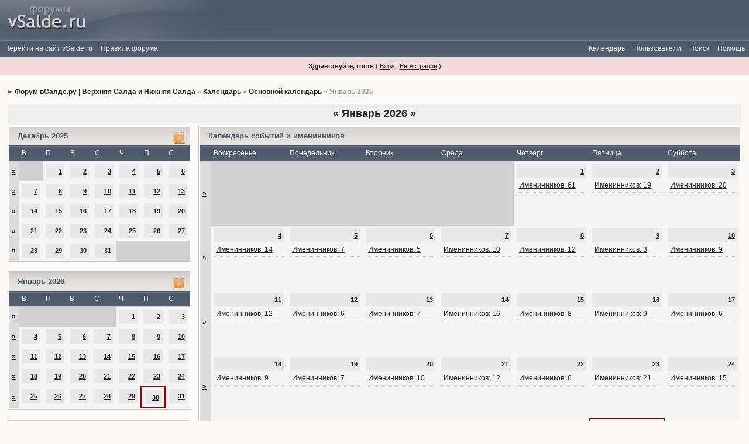

--- FILE ---
content_type: text/html
request_url: http://forum.vsalde.ru/index.php?s=6b1d679899141a69fd7fbceb3024459d&act=calendar
body_size: 6319
content:
<!DOCTYPE html PUBLIC "-//W3C//DTD XHTML 1.0 Transitional//EN" "http://www.w3.org/TR/xhtml1/DTD/xhtml1-transitional.dtd"> 
<html xml:lang="en" lang="en" xmlns="http://www.w3.org/1999/xhtml">
<head>
<meta http-equiv="content-type" content="text/html; charset=windows-1251" />
<link rel="shortcut icon" href="favicon.ico" />
<title>Форум вСалде.ру | Верхняя Салда и Нижняя Салда Календарь</title>
<link rel="alternate" type="application/rss+xml" title="Доска объявлений" href="http://forum.vsalde.ru/index.php?act=rssout&amp;id=1" />
<link rel="alternate" type="application/rss+xml" title="Новые сообщения на форуме" href="http://forum.vsalde.ru/index.php?act=rssout&amp;id=2" />
<link rel="alternate" type="application/rss+xml" title="Вакансии" href="http://forum.vsalde.ru/index.php?act=rssout&amp;id=4" />
 
<style type="text/css" media="all">

@import url(http://forum.vsalde.ru/style_images/css_7.css);

</style>
 
</head> 
<body>
<!-- Yandex.Metrika counter -->
<script type="text/javascript">
(function (d, w, c) {
    (w[c] = w[c] || []).push(function() {
        try {
            w.yaCounter691563 = new Ya.Metrika({id:691563,
                    trackLinks:true});
        } catch(e) { }
    });

    var n = d.getElementsByTagName("script")[0],
        s = d.createElement("script"),
        f = function () { n.parentNode.insertBefore(s, n); };
    s.type = "text/javascript";
    s.async = true;
    s.src = (d.location.protocol == "https:" ? "https:" : "http:") + "//mc.yandex.ru/metrika/watch.js";

    if (w.opera == "[object Opera]") {
        d.addEventListener("DOMContentLoaded", f, false);
    } else { f(); }
})(document, window, "yandex_metrika_callbacks");
</script>
<noscript><div><img src="//mc.yandex.ru/watch/691563" style="position:absolute; left:-9999px;" alt="" /></div></noscript>
<!-- /Yandex.Metrika counter -->
<!--LiveInternet counter--><script type="text/javascript"><!--
new Image().src = "http://counter.yadro.ru/hit?r"+
escape(document.referrer)+((typeof(screen)=="undefined")?"":
";s"+screen.width+"*"+screen.height+"*"+(screen.colorDepth?
screen.colorDepth:screen.pixelDepth))+";u"+escape(document.URL)+
";"+Math.random();//--></script><!--/LiveInternet-->
<!--ipb.javascript.start-->
<script type="text/javascript">
 //<![CDATA[
 var ipb_var_st            = "0";
 var ipb_lang_tpl_q1       = "Введите номер страницы, на которую хотите перейти.";
 var ipb_var_s             = "c5d279173d38a2416afdeb2720f83ba4";
 var ipb_var_phpext        = "php";
 var ipb_var_base_url      = "http://forum.vsalde.ru/index.php?s=c5d279173d38a2416afdeb2720f83ba4&";
 var ipb_var_image_url     = "style_images/elegance";
 var ipb_input_f           = "0";
 var ipb_input_t           = "0";
 var ipb_input_p           = "0";
 var ipb_var_cookieid      = "";
 var ipb_var_cookie_domain = ".forum.vsalde.ru";
 var ipb_var_cookie_path   = "/";
 var ipb_md5_check         = "880ea6a14ea49e853634fbdc5015a024";
 var ipb_new_msgs          = 0;
 var use_enhanced_js       = 1;
 var use_charset           = "windows-1251";
 var ipb_myass_chars_lang  = "Вы ввели слишком мало символов для поиска";
 var ajax_load_msg		   = "Загрузка...";
 //]]>
</script>
<script type="text/javascript" src='jscripts/ips_ipsclass.js'></script>
<script type="text/javascript" src='jscripts/ipb_global.js'></script>
<script type="text/javascript" src='jscripts/ips_menu.js'></script>
<script type="text/javascript" src='style_images/elegance/folder_js_skin/ips_menu_html.js'></script>
<script type="text/javascript" src='cache/lang_cache/ru/lang_javascript.js'></script>
<script type="text/javascript">
//<![CDATA[
var ipsclass = new ipsclass();
ipsclass.init();
ipsclass.settings['do_linked_resize'] = parseInt( "1" );
ipsclass.settings['resize_percent']   = parseInt( "50" );
//]]>
</script>
<!--ipb.javascript.end-->
	<div id="logostrip"><a href='http://forum.vsalde.ru/index.php?s=c5d279173d38a2416afdeb2720f83ba4&amp;'><!--ipb.logo.start--><img src='style_images/7_logo_vsalde.gif' alt='IPB' style='vertical-align:top' border='0' /><!--ipb.logo.end--></a></div>
	<div id="submenu">
		<!--ipb.leftlinks.start-->
		<div id='submenu_left'>
		
			<a href="https://vSalde.ru/">Перейти на сайт vSalde.ru</a>
		
			
		
	<div class='ipb-top-left-link'><a href="http://forum.vsalde.ru/index.php?s=c5d279173d38a2416afdeb2720f83ba4&amp;act=boardrules">Правила форума</a></div>

		</div>
		<!--ipb.leftlinks.end-->
		<!--ipb.rightlinks.start-->
		<div id='submenu_right'>
			<a href="http://forum.vsalde.ru/index.php?s=c5d279173d38a2416afdeb2720f83ba4&amp;act=Help">Помощь</a>
			<a href="http://forum.vsalde.ru/index.php?s=c5d279173d38a2416afdeb2720f83ba4&amp;act=Search&amp;f=0" id="ipb-tl-search">Поиск</a>
			<a href="http://forum.vsalde.ru/index.php?s=c5d279173d38a2416afdeb2720f83ba4&amp;act=Members">Пользователи</a>
			<a href="http://forum.vsalde.ru/index.php?s=c5d279173d38a2416afdeb2720f83ba4&amp;act=calendar">Календарь</a>
			
		<!--ipb.rightlinks.end-->
	</div>
		</div>
			<div class='popupmenu-new' id='ipb-tl-search_menu' style='display:none;width:210px'>
				<div class='popupmenu-item'>
				<form action="http://forum.vsalde.ru/index.php?s=c5d279173d38a2416afdeb2720f83ba4&amp;act=Search&amp;CODE=01" method="post">
					<input type='hidden' name='forums' id='gbl-search-forums' value='all' /> 
					<input type="text" size="20" name="keywords" id='ipb-tl-search-box' />
					<input class="button" type="image" style='border:0px' src="style_images/elegance/login-button.gif" />
					
				</form>
				</div>
				<div class='popupmenu-item-last'>
					<a href='http://forum.vsalde.ru/index.php?s=c5d279173d38a2416afdeb2720f83ba4&amp;act=Search'>Дополнительные параметры</a>
				</div>
			</div>
			<script type="text/javascript">
				ipsmenu.register( "ipb-tl-search", 'document.getElementById("ipb-tl-search-box").focus();' );
				gbl_check_search_box();
			</script>

<script type="text/javascript" src='jscripts/ips_xmlhttprequest.js'></script>
<script type="text/javascript" src='jscripts/ipb_global_xmlenhanced.js'></script>
<script type="text/javascript" src='jscripts/dom-drag.js'></script>
<div id='get-myassistant' style='display:none;width:400px;text-align:left;'>
<div class="borderwrap">
 <div class='maintitle' id='myass-drag' title='Нажмите и задержите для перемещения этого окна'>
  <div style='float:right'><a href='#' onclick='document.getElementById("get-myassistant").style.display="none"; return false;' title='Закрыть окно'>[X]</a></div>
  <div>Помощник</div>
 </div>
 <div id='myass-content' style='overflow-x:auto;'></div>
 </div>
</div>
<!-- Loading Layer -->
<div id='loading-layer' style='display:none'>
	<div id='loading-layer-shadow'>
	   <div id='loading-layer-inner'>
	 	<img src='style_images/elegance/loading_anim.gif' border='0' alt='Загрузка. Пожалуйста, подождите...' />
		<span style='font-weight:bold' id='loading-layer-text'>Загрузка. Пожалуйста, подождите...</span>
	    </div>
	</div>
</div>
<!-- / Loading Layer -->
<!-- Msg Layer -->
<div id='ipd-msg-wrapper'>
	<div id='ipd-msg-title'>
		<a href='#' onclick='document.getElementById("ipd-msg-wrapper").style.display="none"; return false;'><img src='style_images/elegance/close.png' alt='X' title='Close Window' class='ipd' /></a> &nbsp; <strong>Сообщение сайта</strong>
	</div>
	<div id='ipd-msg-inner'><span style='font-weight:bold' id='ipd-msg-text'></span><div class='pp-tiny-text'>(Сообщение закроется через 2 секунды)</div></div>
</div>
<!-- Msg Layer -->

<!-- / End board header -->

<div id="userlinksguest">
	<p class="pcen"><b>Здравствуйте, гость</b> ( <a href="http://forum.vsalde.ru/index.php?s=c5d279173d38a2416afdeb2720f83ba4&amp;act=Login&amp;CODE=00">Вход</a> | <a href="http://forum.vsalde.ru/index.php?s=c5d279173d38a2416afdeb2720f83ba4&amp;act=Reg&amp;CODE=00">Регистрация</a> )







	</p>
</div>
<div id="ipbwrapper">
<div id="navstrip"><img src='style_images/elegance/nav.gif' border='0'  alt='&gt;' />&nbsp;<a href='http://forum.vsalde.ru/index.php?s=c5d279173d38a2416afdeb2720f83ba4&amp;act=idx'>Форум вСалде.ру | Верхняя Салда и Нижняя Салда</a>&nbsp;&raquo;&nbsp;<a href='http://forum.vsalde.ru/index.php?s=c5d279173d38a2416afdeb2720f83ba4&amp;act=calendar'>Календарь</a>&nbsp;&raquo;&nbsp;<a href='http://forum.vsalde.ru/index.php?s=c5d279173d38a2416afdeb2720f83ba4&amp;act=calendar&amp;cal_id=1'>Основной календарь</a>&nbsp;&raquo;&nbsp;Январь 2026</div>
<!--IBF.NEWPMBOX-->
<div class="calmonths">
	<a href="http://forum.vsalde.ru/index.php?s=c5d279173d38a2416afdeb2720f83ba4&amp;act=calendar&amp;cal_id=1&amp;m=12&amp;y=2025" title="Декабрь 2025">&laquo;</a>
	Январь 2026 
	<a href="http://forum.vsalde.ru/index.php?s=c5d279173d38a2416afdeb2720f83ba4&amp;act=calendar&amp;cal_id=1&amp;m=2&amp;y=2026" title="Февраль 2026">&raquo;</a>
</div>
<table class='ipbtable' cellspacing="0">
	<tr>
		<td width="25%" valign="top" class="nopad">
			<div class="borderwrap">
	<div class="maintitle">
		<p class="goto"><a href="http://forum.vsalde.ru/index.php?s=c5d279173d38a2416afdeb2720f83ba4&amp;act=calendar&amp;cal_id=1&amp;m=12&amp;y=2025"><img src='style_images/elegance/cal_goto.gif' border='0'  alt='Перейти к месяцу' /></a></p>
		<p>Декабрь 2025</p>
	</div>
	<table class='ipbtable' cellspacing="0">
		<tr>
			<td class="subtitle">&nbsp;</td>
			<td width="14%" class="subtitle">В</td><td width="14%" class="subtitle">П</td><td width="14%" class="subtitle">В</td><td width="14%" class="subtitle">С</td><td width="14%" class="subtitle">Ч</td><td width="14%" class="subtitle">П</td><td width="14%" class="subtitle">С</td></tr>
	<!-- NEW ROW-->
<tr>
	<td class="formsubtitle">
		<a href="http://forum.vsalde.ru/index.php?s=c5d279173d38a2416afdeb2720f83ba4&amp;act=calendar&amp;cal_id=1&amp;code=showweek&amp;week=1764547200">&raquo;</a>
	</td><td class="mcellblank"><!-- no content --></td><td class="mcelldate">
	<div class="calday"><a href='http://forum.vsalde.ru/index.php?s=c5d279173d38a2416afdeb2720f83ba4&amp;act=calendar&amp;cal_id=1&amp;code=showday&amp;y=2025&amp;m=12&amp;d=1'>1</a></div>
</td><td class="mcelldate">
	<div class="calday"><a href='http://forum.vsalde.ru/index.php?s=c5d279173d38a2416afdeb2720f83ba4&amp;act=calendar&amp;cal_id=1&amp;code=showday&amp;y=2025&amp;m=12&amp;d=2'>2</a></div>
</td><td class="mcelldate">
	<div class="calday"><a href='http://forum.vsalde.ru/index.php?s=c5d279173d38a2416afdeb2720f83ba4&amp;act=calendar&amp;cal_id=1&amp;code=showday&amp;y=2025&amp;m=12&amp;d=3'>3</a></div>
</td><td class="mcelldate">
	<div class="calday"><a href='http://forum.vsalde.ru/index.php?s=c5d279173d38a2416afdeb2720f83ba4&amp;act=calendar&amp;cal_id=1&amp;code=showday&amp;y=2025&amp;m=12&amp;d=4'>4</a></div>
</td><td class="mcelldate">
	<div class="calday"><a href='http://forum.vsalde.ru/index.php?s=c5d279173d38a2416afdeb2720f83ba4&amp;act=calendar&amp;cal_id=1&amp;code=showday&amp;y=2025&amp;m=12&amp;d=5'>5</a></div>
</td><td class="mcelldate">
	<div class="calday"><a href='http://forum.vsalde.ru/index.php?s=c5d279173d38a2416afdeb2720f83ba4&amp;act=calendar&amp;cal_id=1&amp;code=showday&amp;y=2025&amp;m=12&amp;d=6'>6</a></div>
</td></tr>
	<!-- NEW ROW-->
<tr>
	<td class="formsubtitle">
		<a href="http://forum.vsalde.ru/index.php?s=c5d279173d38a2416afdeb2720f83ba4&amp;act=calendar&amp;cal_id=1&amp;code=showweek&amp;week=1765065600">&raquo;</a>
	</td><td class="mcelldate">
	<div class="calday"><a href='http://forum.vsalde.ru/index.php?s=c5d279173d38a2416afdeb2720f83ba4&amp;act=calendar&amp;cal_id=1&amp;code=showday&amp;y=2025&amp;m=12&amp;d=7'>7</a></div>
</td><td class="mcelldate">
	<div class="calday"><a href='http://forum.vsalde.ru/index.php?s=c5d279173d38a2416afdeb2720f83ba4&amp;act=calendar&amp;cal_id=1&amp;code=showday&amp;y=2025&amp;m=12&amp;d=8'>8</a></div>
</td><td class="mcelldate">
	<div class="calday"><a href='http://forum.vsalde.ru/index.php?s=c5d279173d38a2416afdeb2720f83ba4&amp;act=calendar&amp;cal_id=1&amp;code=showday&amp;y=2025&amp;m=12&amp;d=9'>9</a></div>
</td><td class="mcelldate">
	<div class="calday"><a href='http://forum.vsalde.ru/index.php?s=c5d279173d38a2416afdeb2720f83ba4&amp;act=calendar&amp;cal_id=1&amp;code=showday&amp;y=2025&amp;m=12&amp;d=10'>10</a></div>
</td><td class="mcelldate">
	<div class="calday"><a href='http://forum.vsalde.ru/index.php?s=c5d279173d38a2416afdeb2720f83ba4&amp;act=calendar&amp;cal_id=1&amp;code=showday&amp;y=2025&amp;m=12&amp;d=11'>11</a></div>
</td><td class="mcelldate">
	<div class="calday"><a href='http://forum.vsalde.ru/index.php?s=c5d279173d38a2416afdeb2720f83ba4&amp;act=calendar&amp;cal_id=1&amp;code=showday&amp;y=2025&amp;m=12&amp;d=12'>12</a></div>
</td><td class="mcelldate">
	<div class="calday"><a href='http://forum.vsalde.ru/index.php?s=c5d279173d38a2416afdeb2720f83ba4&amp;act=calendar&amp;cal_id=1&amp;code=showday&amp;y=2025&amp;m=12&amp;d=13'>13</a></div>
</td></tr>
	<!-- NEW ROW-->
<tr>
	<td class="formsubtitle">
		<a href="http://forum.vsalde.ru/index.php?s=c5d279173d38a2416afdeb2720f83ba4&amp;act=calendar&amp;cal_id=1&amp;code=showweek&amp;week=1765670400">&raquo;</a>
	</td><td class="mcelldate">
	<div class="calday"><a href='http://forum.vsalde.ru/index.php?s=c5d279173d38a2416afdeb2720f83ba4&amp;act=calendar&amp;cal_id=1&amp;code=showday&amp;y=2025&amp;m=12&amp;d=14'>14</a></div>
</td><td class="mcelldate">
	<div class="calday"><a href='http://forum.vsalde.ru/index.php?s=c5d279173d38a2416afdeb2720f83ba4&amp;act=calendar&amp;cal_id=1&amp;code=showday&amp;y=2025&amp;m=12&amp;d=15'>15</a></div>
</td><td class="mcelldate">
	<div class="calday"><a href='http://forum.vsalde.ru/index.php?s=c5d279173d38a2416afdeb2720f83ba4&amp;act=calendar&amp;cal_id=1&amp;code=showday&amp;y=2025&amp;m=12&amp;d=16'>16</a></div>
</td><td class="mcelldate">
	<div class="calday"><a href='http://forum.vsalde.ru/index.php?s=c5d279173d38a2416afdeb2720f83ba4&amp;act=calendar&amp;cal_id=1&amp;code=showday&amp;y=2025&amp;m=12&amp;d=17'>17</a></div>
</td><td class="mcelldate">
	<div class="calday"><a href='http://forum.vsalde.ru/index.php?s=c5d279173d38a2416afdeb2720f83ba4&amp;act=calendar&amp;cal_id=1&amp;code=showday&amp;y=2025&amp;m=12&amp;d=18'>18</a></div>
</td><td class="mcelldate">
	<div class="calday"><a href='http://forum.vsalde.ru/index.php?s=c5d279173d38a2416afdeb2720f83ba4&amp;act=calendar&amp;cal_id=1&amp;code=showday&amp;y=2025&amp;m=12&amp;d=19'>19</a></div>
</td><td class="mcelldate">
	<div class="calday"><a href='http://forum.vsalde.ru/index.php?s=c5d279173d38a2416afdeb2720f83ba4&amp;act=calendar&amp;cal_id=1&amp;code=showday&amp;y=2025&amp;m=12&amp;d=20'>20</a></div>
</td></tr>
	<!-- NEW ROW-->
<tr>
	<td class="formsubtitle">
		<a href="http://forum.vsalde.ru/index.php?s=c5d279173d38a2416afdeb2720f83ba4&amp;act=calendar&amp;cal_id=1&amp;code=showweek&amp;week=1766275200">&raquo;</a>
	</td><td class="mcelldate">
	<div class="calday"><a href='http://forum.vsalde.ru/index.php?s=c5d279173d38a2416afdeb2720f83ba4&amp;act=calendar&amp;cal_id=1&amp;code=showday&amp;y=2025&amp;m=12&amp;d=21'>21</a></div>
</td><td class="mcelldate">
	<div class="calday"><a href='http://forum.vsalde.ru/index.php?s=c5d279173d38a2416afdeb2720f83ba4&amp;act=calendar&amp;cal_id=1&amp;code=showday&amp;y=2025&amp;m=12&amp;d=22'>22</a></div>
</td><td class="mcelldate">
	<div class="calday"><a href='http://forum.vsalde.ru/index.php?s=c5d279173d38a2416afdeb2720f83ba4&amp;act=calendar&amp;cal_id=1&amp;code=showday&amp;y=2025&amp;m=12&amp;d=23'>23</a></div>
</td><td class="mcelldate">
	<div class="calday"><a href='http://forum.vsalde.ru/index.php?s=c5d279173d38a2416afdeb2720f83ba4&amp;act=calendar&amp;cal_id=1&amp;code=showday&amp;y=2025&amp;m=12&amp;d=24'>24</a></div>
</td><td class="mcelldate">
	<div class="calday"><a href='http://forum.vsalde.ru/index.php?s=c5d279173d38a2416afdeb2720f83ba4&amp;act=calendar&amp;cal_id=1&amp;code=showday&amp;y=2025&amp;m=12&amp;d=25'>25</a></div>
</td><td class="mcelldate">
	<div class="calday"><a href='http://forum.vsalde.ru/index.php?s=c5d279173d38a2416afdeb2720f83ba4&amp;act=calendar&amp;cal_id=1&amp;code=showday&amp;y=2025&amp;m=12&amp;d=26'>26</a></div>
</td><td class="mcelldate">
	<div class="calday"><a href='http://forum.vsalde.ru/index.php?s=c5d279173d38a2416afdeb2720f83ba4&amp;act=calendar&amp;cal_id=1&amp;code=showday&amp;y=2025&amp;m=12&amp;d=27'>27</a></div>
</td></tr>
	<!-- NEW ROW-->
<tr>
	<td class="formsubtitle">
		<a href="http://forum.vsalde.ru/index.php?s=c5d279173d38a2416afdeb2720f83ba4&amp;act=calendar&amp;cal_id=1&amp;code=showweek&amp;week=1766880000">&raquo;</a>
	</td><td class="mcelldate">
	<div class="calday"><a href='http://forum.vsalde.ru/index.php?s=c5d279173d38a2416afdeb2720f83ba4&amp;act=calendar&amp;cal_id=1&amp;code=showday&amp;y=2025&amp;m=12&amp;d=28'>28</a></div>
</td><td class="mcelldate">
	<div class="calday"><a href='http://forum.vsalde.ru/index.php?s=c5d279173d38a2416afdeb2720f83ba4&amp;act=calendar&amp;cal_id=1&amp;code=showday&amp;y=2025&amp;m=12&amp;d=29'>29</a></div>
</td><td class="mcelldate">
	<div class="calday"><a href='http://forum.vsalde.ru/index.php?s=c5d279173d38a2416afdeb2720f83ba4&amp;act=calendar&amp;cal_id=1&amp;code=showday&amp;y=2025&amp;m=12&amp;d=30'>30</a></div>
</td><td class="mcelldate">
	<div class="calday"><a href='http://forum.vsalde.ru/index.php?s=c5d279173d38a2416afdeb2720f83ba4&amp;act=calendar&amp;cal_id=1&amp;code=showday&amp;y=2025&amp;m=12&amp;d=31'>31</a></div>
</td><td class="mcellblank"><!-- no content --></td><td class="mcellblank"><!-- no content --></td><td class="mcellblank"><!-- no content --></td>
		</tr>
	</table>
</div><br />
			<div class="borderwrap">
	<div class="maintitle">
		<p class="goto"><a href="http://forum.vsalde.ru/index.php?s=c5d279173d38a2416afdeb2720f83ba4&amp;act=calendar&amp;cal_id=1&amp;m=1&amp;y=2026"><img src='style_images/elegance/cal_goto.gif' border='0'  alt='Перейти к месяцу' /></a></p>
		<p>Январь 2026</p>
	</div>
	<table class='ipbtable' cellspacing="0">
		<tr>
			<td class="subtitle">&nbsp;</td>
			<td width="14%" class="subtitle">В</td><td width="14%" class="subtitle">П</td><td width="14%" class="subtitle">В</td><td width="14%" class="subtitle">С</td><td width="14%" class="subtitle">Ч</td><td width="14%" class="subtitle">П</td><td width="14%" class="subtitle">С</td></tr>
	<!-- NEW ROW-->
<tr>
	<td class="formsubtitle">
		<a href="http://forum.vsalde.ru/index.php?s=c5d279173d38a2416afdeb2720f83ba4&amp;act=calendar&amp;cal_id=1&amp;code=showweek&amp;week=1767225600">&raquo;</a>
	</td><td class="mcellblank"><!-- no content --></td><td class="mcellblank"><!-- no content --></td><td class="mcellblank"><!-- no content --></td><td class="mcellblank"><!-- no content --></td><td class="mcelldate">
	<div class="calday"><a href='http://forum.vsalde.ru/index.php?s=c5d279173d38a2416afdeb2720f83ba4&amp;act=calendar&amp;cal_id=1&amp;code=showday&amp;y=2026&amp;m=1&amp;d=1'>1</a></div>
</td><td class="mcelldate">
	<div class="calday"><a href='http://forum.vsalde.ru/index.php?s=c5d279173d38a2416afdeb2720f83ba4&amp;act=calendar&amp;cal_id=1&amp;code=showday&amp;y=2026&amp;m=1&amp;d=2'>2</a></div>
</td><td class="mcelldate">
	<div class="calday"><a href='http://forum.vsalde.ru/index.php?s=c5d279173d38a2416afdeb2720f83ba4&amp;act=calendar&amp;cal_id=1&amp;code=showday&amp;y=2026&amp;m=1&amp;d=3'>3</a></div>
</td></tr>
	<!-- NEW ROW-->
<tr>
	<td class="formsubtitle">
		<a href="http://forum.vsalde.ru/index.php?s=c5d279173d38a2416afdeb2720f83ba4&amp;act=calendar&amp;cal_id=1&amp;code=showweek&amp;week=1767484800">&raquo;</a>
	</td><td class="mcelldate">
	<div class="calday"><a href='http://forum.vsalde.ru/index.php?s=c5d279173d38a2416afdeb2720f83ba4&amp;act=calendar&amp;cal_id=1&amp;code=showday&amp;y=2026&amp;m=1&amp;d=4'>4</a></div>
</td><td class="mcelldate">
	<div class="calday"><a href='http://forum.vsalde.ru/index.php?s=c5d279173d38a2416afdeb2720f83ba4&amp;act=calendar&amp;cal_id=1&amp;code=showday&amp;y=2026&amp;m=1&amp;d=5'>5</a></div>
</td><td class="mcelldate">
	<div class="calday"><a href='http://forum.vsalde.ru/index.php?s=c5d279173d38a2416afdeb2720f83ba4&amp;act=calendar&amp;cal_id=1&amp;code=showday&amp;y=2026&amp;m=1&amp;d=6'>6</a></div>
</td><td class="mcelldate">
	<div class="calday"><a href='http://forum.vsalde.ru/index.php?s=c5d279173d38a2416afdeb2720f83ba4&amp;act=calendar&amp;cal_id=1&amp;code=showday&amp;y=2026&amp;m=1&amp;d=7'>7</a></div>
</td><td class="mcelldate">
	<div class="calday"><a href='http://forum.vsalde.ru/index.php?s=c5d279173d38a2416afdeb2720f83ba4&amp;act=calendar&amp;cal_id=1&amp;code=showday&amp;y=2026&amp;m=1&amp;d=8'>8</a></div>
</td><td class="mcelldate">
	<div class="calday"><a href='http://forum.vsalde.ru/index.php?s=c5d279173d38a2416afdeb2720f83ba4&amp;act=calendar&amp;cal_id=1&amp;code=showday&amp;y=2026&amp;m=1&amp;d=9'>9</a></div>
</td><td class="mcelldate">
	<div class="calday"><a href='http://forum.vsalde.ru/index.php?s=c5d279173d38a2416afdeb2720f83ba4&amp;act=calendar&amp;cal_id=1&amp;code=showday&amp;y=2026&amp;m=1&amp;d=10'>10</a></div>
</td></tr>
	<!-- NEW ROW-->
<tr>
	<td class="formsubtitle">
		<a href="http://forum.vsalde.ru/index.php?s=c5d279173d38a2416afdeb2720f83ba4&amp;act=calendar&amp;cal_id=1&amp;code=showweek&amp;week=1768089600">&raquo;</a>
	</td><td class="mcelldate">
	<div class="calday"><a href='http://forum.vsalde.ru/index.php?s=c5d279173d38a2416afdeb2720f83ba4&amp;act=calendar&amp;cal_id=1&amp;code=showday&amp;y=2026&amp;m=1&amp;d=11'>11</a></div>
</td><td class="mcelldate">
	<div class="calday"><a href='http://forum.vsalde.ru/index.php?s=c5d279173d38a2416afdeb2720f83ba4&amp;act=calendar&amp;cal_id=1&amp;code=showday&amp;y=2026&amp;m=1&amp;d=12'>12</a></div>
</td><td class="mcelldate">
	<div class="calday"><a href='http://forum.vsalde.ru/index.php?s=c5d279173d38a2416afdeb2720f83ba4&amp;act=calendar&amp;cal_id=1&amp;code=showday&amp;y=2026&amp;m=1&amp;d=13'>13</a></div>
</td><td class="mcelldate">
	<div class="calday"><a href='http://forum.vsalde.ru/index.php?s=c5d279173d38a2416afdeb2720f83ba4&amp;act=calendar&amp;cal_id=1&amp;code=showday&amp;y=2026&amp;m=1&amp;d=14'>14</a></div>
</td><td class="mcelldate">
	<div class="calday"><a href='http://forum.vsalde.ru/index.php?s=c5d279173d38a2416afdeb2720f83ba4&amp;act=calendar&amp;cal_id=1&amp;code=showday&amp;y=2026&amp;m=1&amp;d=15'>15</a></div>
</td><td class="mcelldate">
	<div class="calday"><a href='http://forum.vsalde.ru/index.php?s=c5d279173d38a2416afdeb2720f83ba4&amp;act=calendar&amp;cal_id=1&amp;code=showday&amp;y=2026&amp;m=1&amp;d=16'>16</a></div>
</td><td class="mcelldate">
	<div class="calday"><a href='http://forum.vsalde.ru/index.php?s=c5d279173d38a2416afdeb2720f83ba4&amp;act=calendar&amp;cal_id=1&amp;code=showday&amp;y=2026&amp;m=1&amp;d=17'>17</a></div>
</td></tr>
	<!-- NEW ROW-->
<tr>
	<td class="formsubtitle">
		<a href="http://forum.vsalde.ru/index.php?s=c5d279173d38a2416afdeb2720f83ba4&amp;act=calendar&amp;cal_id=1&amp;code=showweek&amp;week=1768694400">&raquo;</a>
	</td><td class="mcelldate">
	<div class="calday"><a href='http://forum.vsalde.ru/index.php?s=c5d279173d38a2416afdeb2720f83ba4&amp;act=calendar&amp;cal_id=1&amp;code=showday&amp;y=2026&amp;m=1&amp;d=18'>18</a></div>
</td><td class="mcelldate">
	<div class="calday"><a href='http://forum.vsalde.ru/index.php?s=c5d279173d38a2416afdeb2720f83ba4&amp;act=calendar&amp;cal_id=1&amp;code=showday&amp;y=2026&amp;m=1&amp;d=19'>19</a></div>
</td><td class="mcelldate">
	<div class="calday"><a href='http://forum.vsalde.ru/index.php?s=c5d279173d38a2416afdeb2720f83ba4&amp;act=calendar&amp;cal_id=1&amp;code=showday&amp;y=2026&amp;m=1&amp;d=20'>20</a></div>
</td><td class="mcelldate">
	<div class="calday"><a href='http://forum.vsalde.ru/index.php?s=c5d279173d38a2416afdeb2720f83ba4&amp;act=calendar&amp;cal_id=1&amp;code=showday&amp;y=2026&amp;m=1&amp;d=21'>21</a></div>
</td><td class="mcelldate">
	<div class="calday"><a href='http://forum.vsalde.ru/index.php?s=c5d279173d38a2416afdeb2720f83ba4&amp;act=calendar&amp;cal_id=1&amp;code=showday&amp;y=2026&amp;m=1&amp;d=22'>22</a></div>
</td><td class="mcelldate">
	<div class="calday"><a href='http://forum.vsalde.ru/index.php?s=c5d279173d38a2416afdeb2720f83ba4&amp;act=calendar&amp;cal_id=1&amp;code=showday&amp;y=2026&amp;m=1&amp;d=23'>23</a></div>
</td><td class="mcelldate">
	<div class="calday"><a href='http://forum.vsalde.ru/index.php?s=c5d279173d38a2416afdeb2720f83ba4&amp;act=calendar&amp;cal_id=1&amp;code=showday&amp;y=2026&amp;m=1&amp;d=24'>24</a></div>
</td></tr>
	<!-- NEW ROW-->
<tr>
	<td class="formsubtitle">
		<a href="http://forum.vsalde.ru/index.php?s=c5d279173d38a2416afdeb2720f83ba4&amp;act=calendar&amp;cal_id=1&amp;code=showweek&amp;week=1769299200">&raquo;</a>
	</td><td class="mcelldate">
	<div class="calday"><a href='http://forum.vsalde.ru/index.php?s=c5d279173d38a2416afdeb2720f83ba4&amp;act=calendar&amp;cal_id=1&amp;code=showday&amp;y=2026&amp;m=1&amp;d=25'>25</a></div>
</td><td class="mcelldate">
	<div class="calday"><a href='http://forum.vsalde.ru/index.php?s=c5d279173d38a2416afdeb2720f83ba4&amp;act=calendar&amp;cal_id=1&amp;code=showday&amp;y=2026&amp;m=1&amp;d=26'>26</a></div>
</td><td class="mcelldate">
	<div class="calday"><a href='http://forum.vsalde.ru/index.php?s=c5d279173d38a2416afdeb2720f83ba4&amp;act=calendar&amp;cal_id=1&amp;code=showday&amp;y=2026&amp;m=1&amp;d=27'>27</a></div>
</td><td class="mcelldate">
	<div class="calday"><a href='http://forum.vsalde.ru/index.php?s=c5d279173d38a2416afdeb2720f83ba4&amp;act=calendar&amp;cal_id=1&amp;code=showday&amp;y=2026&amp;m=1&amp;d=28'>28</a></div>
</td><td class="mcelldate">
	<div class="calday"><a href='http://forum.vsalde.ru/index.php?s=c5d279173d38a2416afdeb2720f83ba4&amp;act=calendar&amp;cal_id=1&amp;code=showday&amp;y=2026&amp;m=1&amp;d=29'>29</a></div>
</td><td class="mcelltoday">
	<div class="calday"><a href='http://forum.vsalde.ru/index.php?s=c5d279173d38a2416afdeb2720f83ba4&amp;act=calendar&amp;cal_id=1&amp;code=showday&amp;y=2026&amp;m=1&amp;d=30'>30</a></div>
</td><td class="mcelldate">
	<div class="calday"><a href='http://forum.vsalde.ru/index.php?s=c5d279173d38a2416afdeb2720f83ba4&amp;act=calendar&amp;cal_id=1&amp;code=showday&amp;y=2026&amp;m=1&amp;d=31'>31</a></div>
</td>
		</tr>
	</table>
</div><br />
			<div class="borderwrap">
	<div class="maintitle">
		<p class="goto"><a href="http://forum.vsalde.ru/index.php?s=c5d279173d38a2416afdeb2720f83ba4&amp;act=calendar&amp;cal_id=1&amp;m=2&amp;y=2026"><img src='style_images/elegance/cal_goto.gif' border='0'  alt='Перейти к месяцу' /></a></p>
		<p>Февраль 2026</p>
	</div>
	<table class='ipbtable' cellspacing="0">
		<tr>
			<td class="subtitle">&nbsp;</td>
			<td width="14%" class="subtitle">В</td><td width="14%" class="subtitle">П</td><td width="14%" class="subtitle">В</td><td width="14%" class="subtitle">С</td><td width="14%" class="subtitle">Ч</td><td width="14%" class="subtitle">П</td><td width="14%" class="subtitle">С</td></tr>
	<!-- NEW ROW-->
<tr>
	<td class="formsubtitle">
		<a href="http://forum.vsalde.ru/index.php?s=c5d279173d38a2416afdeb2720f83ba4&amp;act=calendar&amp;cal_id=1&amp;code=showweek&amp;week=1769904000">&raquo;</a>
	</td><td class="mcelldate">
	<div class="calday"><a href='http://forum.vsalde.ru/index.php?s=c5d279173d38a2416afdeb2720f83ba4&amp;act=calendar&amp;cal_id=1&amp;code=showday&amp;y=2026&amp;m=2&amp;d=1'>1</a></div>
</td><td class="mcelldate">
	<div class="calday"><a href='http://forum.vsalde.ru/index.php?s=c5d279173d38a2416afdeb2720f83ba4&amp;act=calendar&amp;cal_id=1&amp;code=showday&amp;y=2026&amp;m=2&amp;d=2'>2</a></div>
</td><td class="mcelldate">
	<div class="calday"><a href='http://forum.vsalde.ru/index.php?s=c5d279173d38a2416afdeb2720f83ba4&amp;act=calendar&amp;cal_id=1&amp;code=showday&amp;y=2026&amp;m=2&amp;d=3'>3</a></div>
</td><td class="mcelldate">
	<div class="calday"><a href='http://forum.vsalde.ru/index.php?s=c5d279173d38a2416afdeb2720f83ba4&amp;act=calendar&amp;cal_id=1&amp;code=showday&amp;y=2026&amp;m=2&amp;d=4'>4</a></div>
</td><td class="mcelldate">
	<div class="calday"><a href='http://forum.vsalde.ru/index.php?s=c5d279173d38a2416afdeb2720f83ba4&amp;act=calendar&amp;cal_id=1&amp;code=showday&amp;y=2026&amp;m=2&amp;d=5'>5</a></div>
</td><td class="mcelldate">
	<div class="calday"><a href='http://forum.vsalde.ru/index.php?s=c5d279173d38a2416afdeb2720f83ba4&amp;act=calendar&amp;cal_id=1&amp;code=showday&amp;y=2026&amp;m=2&amp;d=6'>6</a></div>
</td><td class="mcelldate">
	<div class="calday"><a href='http://forum.vsalde.ru/index.php?s=c5d279173d38a2416afdeb2720f83ba4&amp;act=calendar&amp;cal_id=1&amp;code=showday&amp;y=2026&amp;m=2&amp;d=7'>7</a></div>
</td></tr>
	<!-- NEW ROW-->
<tr>
	<td class="formsubtitle">
		<a href="http://forum.vsalde.ru/index.php?s=c5d279173d38a2416afdeb2720f83ba4&amp;act=calendar&amp;cal_id=1&amp;code=showweek&amp;week=1770508800">&raquo;</a>
	</td><td class="mcelldate">
	<div class="calday"><a href='http://forum.vsalde.ru/index.php?s=c5d279173d38a2416afdeb2720f83ba4&amp;act=calendar&amp;cal_id=1&amp;code=showday&amp;y=2026&amp;m=2&amp;d=8'>8</a></div>
</td><td class="mcelldate">
	<div class="calday"><a href='http://forum.vsalde.ru/index.php?s=c5d279173d38a2416afdeb2720f83ba4&amp;act=calendar&amp;cal_id=1&amp;code=showday&amp;y=2026&amp;m=2&amp;d=9'>9</a></div>
</td><td class="mcelldate">
	<div class="calday"><a href='http://forum.vsalde.ru/index.php?s=c5d279173d38a2416afdeb2720f83ba4&amp;act=calendar&amp;cal_id=1&amp;code=showday&amp;y=2026&amp;m=2&amp;d=10'>10</a></div>
</td><td class="mcelldate">
	<div class="calday"><a href='http://forum.vsalde.ru/index.php?s=c5d279173d38a2416afdeb2720f83ba4&amp;act=calendar&amp;cal_id=1&amp;code=showday&amp;y=2026&amp;m=2&amp;d=11'>11</a></div>
</td><td class="mcelldate">
	<div class="calday"><a href='http://forum.vsalde.ru/index.php?s=c5d279173d38a2416afdeb2720f83ba4&amp;act=calendar&amp;cal_id=1&amp;code=showday&amp;y=2026&amp;m=2&amp;d=12'>12</a></div>
</td><td class="mcelldate">
	<div class="calday"><a href='http://forum.vsalde.ru/index.php?s=c5d279173d38a2416afdeb2720f83ba4&amp;act=calendar&amp;cal_id=1&amp;code=showday&amp;y=2026&amp;m=2&amp;d=13'>13</a></div>
</td><td class="mcelldate">
	<div class="calday"><a href='http://forum.vsalde.ru/index.php?s=c5d279173d38a2416afdeb2720f83ba4&amp;act=calendar&amp;cal_id=1&amp;code=showday&amp;y=2026&amp;m=2&amp;d=14'>14</a></div>
</td></tr>
	<!-- NEW ROW-->
<tr>
	<td class="formsubtitle">
		<a href="http://forum.vsalde.ru/index.php?s=c5d279173d38a2416afdeb2720f83ba4&amp;act=calendar&amp;cal_id=1&amp;code=showweek&amp;week=1771113600">&raquo;</a>
	</td><td class="mcelldate">
	<div class="calday"><a href='http://forum.vsalde.ru/index.php?s=c5d279173d38a2416afdeb2720f83ba4&amp;act=calendar&amp;cal_id=1&amp;code=showday&amp;y=2026&amp;m=2&amp;d=15'>15</a></div>
</td><td class="mcelldate">
	<div class="calday"><a href='http://forum.vsalde.ru/index.php?s=c5d279173d38a2416afdeb2720f83ba4&amp;act=calendar&amp;cal_id=1&amp;code=showday&amp;y=2026&amp;m=2&amp;d=16'>16</a></div>
</td><td class="mcelldate">
	<div class="calday"><a href='http://forum.vsalde.ru/index.php?s=c5d279173d38a2416afdeb2720f83ba4&amp;act=calendar&amp;cal_id=1&amp;code=showday&amp;y=2026&amp;m=2&amp;d=17'>17</a></div>
</td><td class="mcelldate">
	<div class="calday"><a href='http://forum.vsalde.ru/index.php?s=c5d279173d38a2416afdeb2720f83ba4&amp;act=calendar&amp;cal_id=1&amp;code=showday&amp;y=2026&amp;m=2&amp;d=18'>18</a></div>
</td><td class="mcelldate">
	<div class="calday"><a href='http://forum.vsalde.ru/index.php?s=c5d279173d38a2416afdeb2720f83ba4&amp;act=calendar&amp;cal_id=1&amp;code=showday&amp;y=2026&amp;m=2&amp;d=19'>19</a></div>
</td><td class="mcelldate">
	<div class="calday"><a href='http://forum.vsalde.ru/index.php?s=c5d279173d38a2416afdeb2720f83ba4&amp;act=calendar&amp;cal_id=1&amp;code=showday&amp;y=2026&amp;m=2&amp;d=20'>20</a></div>
</td><td class="mcelldate">
	<div class="calday"><a href='http://forum.vsalde.ru/index.php?s=c5d279173d38a2416afdeb2720f83ba4&amp;act=calendar&amp;cal_id=1&amp;code=showday&amp;y=2026&amp;m=2&amp;d=21'>21</a></div>
</td></tr>
	<!-- NEW ROW-->
<tr>
	<td class="formsubtitle">
		<a href="http://forum.vsalde.ru/index.php?s=c5d279173d38a2416afdeb2720f83ba4&amp;act=calendar&amp;cal_id=1&amp;code=showweek&amp;week=1771718400">&raquo;</a>
	</td><td class="mcelldate">
	<div class="calday"><a href='http://forum.vsalde.ru/index.php?s=c5d279173d38a2416afdeb2720f83ba4&amp;act=calendar&amp;cal_id=1&amp;code=showday&amp;y=2026&amp;m=2&amp;d=22'>22</a></div>
</td><td class="mcelldate">
	<div class="calday"><a href='http://forum.vsalde.ru/index.php?s=c5d279173d38a2416afdeb2720f83ba4&amp;act=calendar&amp;cal_id=1&amp;code=showday&amp;y=2026&amp;m=2&amp;d=23'>23</a></div>
</td><td class="mcelldate">
	<div class="calday"><a href='http://forum.vsalde.ru/index.php?s=c5d279173d38a2416afdeb2720f83ba4&amp;act=calendar&amp;cal_id=1&amp;code=showday&amp;y=2026&amp;m=2&amp;d=24'>24</a></div>
</td><td class="mcelldate">
	<div class="calday"><a href='http://forum.vsalde.ru/index.php?s=c5d279173d38a2416afdeb2720f83ba4&amp;act=calendar&amp;cal_id=1&amp;code=showday&amp;y=2026&amp;m=2&amp;d=25'>25</a></div>
</td><td class="mcelldate">
	<div class="calday"><a href='http://forum.vsalde.ru/index.php?s=c5d279173d38a2416afdeb2720f83ba4&amp;act=calendar&amp;cal_id=1&amp;code=showday&amp;y=2026&amp;m=2&amp;d=26'>26</a></div>
</td><td class="mcelldate">
	<div class="calday"><a href='http://forum.vsalde.ru/index.php?s=c5d279173d38a2416afdeb2720f83ba4&amp;act=calendar&amp;cal_id=1&amp;code=showday&amp;y=2026&amp;m=2&amp;d=27'>27</a></div>
</td><td class="mcelldate">
	<div class="calday"><a href='http://forum.vsalde.ru/index.php?s=c5d279173d38a2416afdeb2720f83ba4&amp;act=calendar&amp;cal_id=1&amp;code=showday&amp;y=2026&amp;m=2&amp;d=28'>28</a></div>
</td>
		</tr>
	</table>
</div><br />
		</td>
		<td width="1%" class="nopad">&nbsp;</td>
		<td width="75%" valign="top" class="nopad">
			<div class="borderwrap">
				<div class="maintitle">Календарь событий и именинников</div>
				<table class='ipbtable' cellspacing="0">
					<tr>
						<td width="2%" class="subtitle">&nbsp;</td>
						<td width="14%" class="subtitle">Воскресенье</td><td width="14%" class="subtitle">Понедельник</td><td width="14%" class="subtitle">Вторник</td><td width="14%" class="subtitle">Среда</td><td width="14%" class="subtitle">Четверг</td><td width="14%" class="subtitle">Пятница</td><td width="14%" class="subtitle">Суббота</td>
						</tr>
<!-- NEW ROW-->
<tr>
	<td class="formsubtitle">
		<a href="http://forum.vsalde.ru/index.php?s=c5d279173d38a2416afdeb2720f83ba4&amp;act=calendar&amp;cal_id=1&amp;code=showweek&amp;week=1767225600">&raquo;</a>
	</td><td class="cellblank"><!-- no content --><br /></td><td class="cellblank"><!-- no content --><br /></td><td class="cellblank"><!-- no content --><br /></td><td class="cellblank"><!-- no content --><br /></td><!--Day-->

<td class="celldate">
 <div class="calday"><a href='http://forum.vsalde.ru/index.php?s=c5d279173d38a2416afdeb2720f83ba4&amp;act=calendar&amp;cal_id=1&amp;code=showday&amp;y=2026&amp;m=1&amp;d=1'>1</a></div>

	<div class="calevents"><div class="calitem"><a href="http://forum.vsalde.ru/index.php?s=c5d279173d38a2416afdeb2720f83ba4&amp;act=calendar&amp;cal_id=1&amp;code=birthdays&amp;y=2026&amp;m=1&amp;d=1">Именинников:&nbsp;61</a></div></div>
</td><!--Day-->

<td class="celldate">
 <div class="calday"><a href='http://forum.vsalde.ru/index.php?s=c5d279173d38a2416afdeb2720f83ba4&amp;act=calendar&amp;cal_id=1&amp;code=showday&amp;y=2026&amp;m=1&amp;d=2'>2</a></div>

	<div class="calevents"><div class="calitem"><a href="http://forum.vsalde.ru/index.php?s=c5d279173d38a2416afdeb2720f83ba4&amp;act=calendar&amp;cal_id=1&amp;code=birthdays&amp;y=2026&amp;m=1&amp;d=2">Именинников:&nbsp;19</a></div></div>
</td><!--Day-->

<td class="celldate">
 <div class="calday"><a href='http://forum.vsalde.ru/index.php?s=c5d279173d38a2416afdeb2720f83ba4&amp;act=calendar&amp;cal_id=1&amp;code=showday&amp;y=2026&amp;m=1&amp;d=3'>3</a></div>

	<div class="calevents"><div class="calitem"><a href="http://forum.vsalde.ru/index.php?s=c5d279173d38a2416afdeb2720f83ba4&amp;act=calendar&amp;cal_id=1&amp;code=birthdays&amp;y=2026&amp;m=1&amp;d=3">Именинников:&nbsp;20</a></div></div>
</td></tr>
<!-- NEW ROW-->
<tr>
	<td class="formsubtitle">
		<a href="http://forum.vsalde.ru/index.php?s=c5d279173d38a2416afdeb2720f83ba4&amp;act=calendar&amp;cal_id=1&amp;code=showweek&amp;week=1767484800">&raquo;</a>
	</td><!--Day-->

<td class="celldate">
 <div class="calday"><a href='http://forum.vsalde.ru/index.php?s=c5d279173d38a2416afdeb2720f83ba4&amp;act=calendar&amp;cal_id=1&amp;code=showday&amp;y=2026&amp;m=1&amp;d=4'>4</a></div>

	<div class="calevents"><div class="calitem"><a href="http://forum.vsalde.ru/index.php?s=c5d279173d38a2416afdeb2720f83ba4&amp;act=calendar&amp;cal_id=1&amp;code=birthdays&amp;y=2026&amp;m=1&amp;d=4">Именинников:&nbsp;14</a></div></div>
</td><!--Day-->

<td class="celldate">
 <div class="calday"><a href='http://forum.vsalde.ru/index.php?s=c5d279173d38a2416afdeb2720f83ba4&amp;act=calendar&amp;cal_id=1&amp;code=showday&amp;y=2026&amp;m=1&amp;d=5'>5</a></div>

	<div class="calevents"><div class="calitem"><a href="http://forum.vsalde.ru/index.php?s=c5d279173d38a2416afdeb2720f83ba4&amp;act=calendar&amp;cal_id=1&amp;code=birthdays&amp;y=2026&amp;m=1&amp;d=5">Именинников:&nbsp;7</a></div></div>
</td><!--Day-->

<td class="celldate">
 <div class="calday"><a href='http://forum.vsalde.ru/index.php?s=c5d279173d38a2416afdeb2720f83ba4&amp;act=calendar&amp;cal_id=1&amp;code=showday&amp;y=2026&amp;m=1&amp;d=6'>6</a></div>

	<div class="calevents"><div class="calitem"><a href="http://forum.vsalde.ru/index.php?s=c5d279173d38a2416afdeb2720f83ba4&amp;act=calendar&amp;cal_id=1&amp;code=birthdays&amp;y=2026&amp;m=1&amp;d=6">Именинников:&nbsp;5</a></div></div>
</td><!--Day-->

<td class="celldate">
 <div class="calday"><a href='http://forum.vsalde.ru/index.php?s=c5d279173d38a2416afdeb2720f83ba4&amp;act=calendar&amp;cal_id=1&amp;code=showday&amp;y=2026&amp;m=1&amp;d=7'>7</a></div>

	<div class="calevents"><div class="calitem"><a href="http://forum.vsalde.ru/index.php?s=c5d279173d38a2416afdeb2720f83ba4&amp;act=calendar&amp;cal_id=1&amp;code=birthdays&amp;y=2026&amp;m=1&amp;d=7">Именинников:&nbsp;10</a></div></div>
</td><!--Day-->

<td class="celldate">
 <div class="calday"><a href='http://forum.vsalde.ru/index.php?s=c5d279173d38a2416afdeb2720f83ba4&amp;act=calendar&amp;cal_id=1&amp;code=showday&amp;y=2026&amp;m=1&amp;d=8'>8</a></div>

	<div class="calevents"><div class="calitem"><a href="http://forum.vsalde.ru/index.php?s=c5d279173d38a2416afdeb2720f83ba4&amp;act=calendar&amp;cal_id=1&amp;code=birthdays&amp;y=2026&amp;m=1&amp;d=8">Именинников:&nbsp;12</a></div></div>
</td><!--Day-->

<td class="celldate">
 <div class="calday"><a href='http://forum.vsalde.ru/index.php?s=c5d279173d38a2416afdeb2720f83ba4&amp;act=calendar&amp;cal_id=1&amp;code=showday&amp;y=2026&amp;m=1&amp;d=9'>9</a></div>

	<div class="calevents"><div class="calitem"><a href="http://forum.vsalde.ru/index.php?s=c5d279173d38a2416afdeb2720f83ba4&amp;act=calendar&amp;cal_id=1&amp;code=birthdays&amp;y=2026&amp;m=1&amp;d=9">Именинников:&nbsp;3</a></div></div>
</td><!--Day-->

<td class="celldate">
 <div class="calday"><a href='http://forum.vsalde.ru/index.php?s=c5d279173d38a2416afdeb2720f83ba4&amp;act=calendar&amp;cal_id=1&amp;code=showday&amp;y=2026&amp;m=1&amp;d=10'>10</a></div>

	<div class="calevents"><div class="calitem"><a href="http://forum.vsalde.ru/index.php?s=c5d279173d38a2416afdeb2720f83ba4&amp;act=calendar&amp;cal_id=1&amp;code=birthdays&amp;y=2026&amp;m=1&amp;d=10">Именинников:&nbsp;9</a></div></div>
</td></tr>
<!-- NEW ROW-->
<tr>
	<td class="formsubtitle">
		<a href="http://forum.vsalde.ru/index.php?s=c5d279173d38a2416afdeb2720f83ba4&amp;act=calendar&amp;cal_id=1&amp;code=showweek&amp;week=1768089600">&raquo;</a>
	</td><!--Day-->

<td class="celldate">
 <div class="calday"><a href='http://forum.vsalde.ru/index.php?s=c5d279173d38a2416afdeb2720f83ba4&amp;act=calendar&amp;cal_id=1&amp;code=showday&amp;y=2026&amp;m=1&amp;d=11'>11</a></div>

	<div class="calevents"><div class="calitem"><a href="http://forum.vsalde.ru/index.php?s=c5d279173d38a2416afdeb2720f83ba4&amp;act=calendar&amp;cal_id=1&amp;code=birthdays&amp;y=2026&amp;m=1&amp;d=11">Именинников:&nbsp;12</a></div></div>
</td><!--Day-->

<td class="celldate">
 <div class="calday"><a href='http://forum.vsalde.ru/index.php?s=c5d279173d38a2416afdeb2720f83ba4&amp;act=calendar&amp;cal_id=1&amp;code=showday&amp;y=2026&amp;m=1&amp;d=12'>12</a></div>

	<div class="calevents"><div class="calitem"><a href="http://forum.vsalde.ru/index.php?s=c5d279173d38a2416afdeb2720f83ba4&amp;act=calendar&amp;cal_id=1&amp;code=birthdays&amp;y=2026&amp;m=1&amp;d=12">Именинников:&nbsp;6</a></div></div>
</td><!--Day-->

<td class="celldate">
 <div class="calday"><a href='http://forum.vsalde.ru/index.php?s=c5d279173d38a2416afdeb2720f83ba4&amp;act=calendar&amp;cal_id=1&amp;code=showday&amp;y=2026&amp;m=1&amp;d=13'>13</a></div>

	<div class="calevents"><div class="calitem"><a href="http://forum.vsalde.ru/index.php?s=c5d279173d38a2416afdeb2720f83ba4&amp;act=calendar&amp;cal_id=1&amp;code=birthdays&amp;y=2026&amp;m=1&amp;d=13">Именинников:&nbsp;7</a></div></div>
</td><!--Day-->

<td class="celldate">
 <div class="calday"><a href='http://forum.vsalde.ru/index.php?s=c5d279173d38a2416afdeb2720f83ba4&amp;act=calendar&amp;cal_id=1&amp;code=showday&amp;y=2026&amp;m=1&amp;d=14'>14</a></div>

	<div class="calevents"><div class="calitem"><a href="http://forum.vsalde.ru/index.php?s=c5d279173d38a2416afdeb2720f83ba4&amp;act=calendar&amp;cal_id=1&amp;code=birthdays&amp;y=2026&amp;m=1&amp;d=14">Именинников:&nbsp;16</a></div></div>
</td><!--Day-->

<td class="celldate">
 <div class="calday"><a href='http://forum.vsalde.ru/index.php?s=c5d279173d38a2416afdeb2720f83ba4&amp;act=calendar&amp;cal_id=1&amp;code=showday&amp;y=2026&amp;m=1&amp;d=15'>15</a></div>

	<div class="calevents"><div class="calitem"><a href="http://forum.vsalde.ru/index.php?s=c5d279173d38a2416afdeb2720f83ba4&amp;act=calendar&amp;cal_id=1&amp;code=birthdays&amp;y=2026&amp;m=1&amp;d=15">Именинников:&nbsp;8</a></div></div>
</td><!--Day-->

<td class="celldate">
 <div class="calday"><a href='http://forum.vsalde.ru/index.php?s=c5d279173d38a2416afdeb2720f83ba4&amp;act=calendar&amp;cal_id=1&amp;code=showday&amp;y=2026&amp;m=1&amp;d=16'>16</a></div>

	<div class="calevents"><div class="calitem"><a href="http://forum.vsalde.ru/index.php?s=c5d279173d38a2416afdeb2720f83ba4&amp;act=calendar&amp;cal_id=1&amp;code=birthdays&amp;y=2026&amp;m=1&amp;d=16">Именинников:&nbsp;9</a></div></div>
</td><!--Day-->

<td class="celldate">
 <div class="calday"><a href='http://forum.vsalde.ru/index.php?s=c5d279173d38a2416afdeb2720f83ba4&amp;act=calendar&amp;cal_id=1&amp;code=showday&amp;y=2026&amp;m=1&amp;d=17'>17</a></div>

	<div class="calevents"><div class="calitem"><a href="http://forum.vsalde.ru/index.php?s=c5d279173d38a2416afdeb2720f83ba4&amp;act=calendar&amp;cal_id=1&amp;code=birthdays&amp;y=2026&amp;m=1&amp;d=17">Именинников:&nbsp;6</a></div></div>
</td></tr>
<!-- NEW ROW-->
<tr>
	<td class="formsubtitle">
		<a href="http://forum.vsalde.ru/index.php?s=c5d279173d38a2416afdeb2720f83ba4&amp;act=calendar&amp;cal_id=1&amp;code=showweek&amp;week=1768694400">&raquo;</a>
	</td><!--Day-->

<td class="celldate">
 <div class="calday"><a href='http://forum.vsalde.ru/index.php?s=c5d279173d38a2416afdeb2720f83ba4&amp;act=calendar&amp;cal_id=1&amp;code=showday&amp;y=2026&amp;m=1&amp;d=18'>18</a></div>

	<div class="calevents"><div class="calitem"><a href="http://forum.vsalde.ru/index.php?s=c5d279173d38a2416afdeb2720f83ba4&amp;act=calendar&amp;cal_id=1&amp;code=birthdays&amp;y=2026&amp;m=1&amp;d=18">Именинников:&nbsp;9</a></div></div>
</td><!--Day-->

<td class="celldate">
 <div class="calday"><a href='http://forum.vsalde.ru/index.php?s=c5d279173d38a2416afdeb2720f83ba4&amp;act=calendar&amp;cal_id=1&amp;code=showday&amp;y=2026&amp;m=1&amp;d=19'>19</a></div>

	<div class="calevents"><div class="calitem"><a href="http://forum.vsalde.ru/index.php?s=c5d279173d38a2416afdeb2720f83ba4&amp;act=calendar&amp;cal_id=1&amp;code=birthdays&amp;y=2026&amp;m=1&amp;d=19">Именинников:&nbsp;7</a></div></div>
</td><!--Day-->

<td class="celldate">
 <div class="calday"><a href='http://forum.vsalde.ru/index.php?s=c5d279173d38a2416afdeb2720f83ba4&amp;act=calendar&amp;cal_id=1&amp;code=showday&amp;y=2026&amp;m=1&amp;d=20'>20</a></div>

	<div class="calevents"><div class="calitem"><a href="http://forum.vsalde.ru/index.php?s=c5d279173d38a2416afdeb2720f83ba4&amp;act=calendar&amp;cal_id=1&amp;code=birthdays&amp;y=2026&amp;m=1&amp;d=20">Именинников:&nbsp;10</a></div></div>
</td><!--Day-->

<td class="celldate">
 <div class="calday"><a href='http://forum.vsalde.ru/index.php?s=c5d279173d38a2416afdeb2720f83ba4&amp;act=calendar&amp;cal_id=1&amp;code=showday&amp;y=2026&amp;m=1&amp;d=21'>21</a></div>

	<div class="calevents"><div class="calitem"><a href="http://forum.vsalde.ru/index.php?s=c5d279173d38a2416afdeb2720f83ba4&amp;act=calendar&amp;cal_id=1&amp;code=birthdays&amp;y=2026&amp;m=1&amp;d=21">Именинников:&nbsp;12</a></div></div>
</td><!--Day-->

<td class="celldate">
 <div class="calday"><a href='http://forum.vsalde.ru/index.php?s=c5d279173d38a2416afdeb2720f83ba4&amp;act=calendar&amp;cal_id=1&amp;code=showday&amp;y=2026&amp;m=1&amp;d=22'>22</a></div>

	<div class="calevents"><div class="calitem"><a href="http://forum.vsalde.ru/index.php?s=c5d279173d38a2416afdeb2720f83ba4&amp;act=calendar&amp;cal_id=1&amp;code=birthdays&amp;y=2026&amp;m=1&amp;d=22">Именинников:&nbsp;6</a></div></div>
</td><!--Day-->

<td class="celldate">
 <div class="calday"><a href='http://forum.vsalde.ru/index.php?s=c5d279173d38a2416afdeb2720f83ba4&amp;act=calendar&amp;cal_id=1&amp;code=showday&amp;y=2026&amp;m=1&amp;d=23'>23</a></div>

	<div class="calevents"><div class="calitem"><a href="http://forum.vsalde.ru/index.php?s=c5d279173d38a2416afdeb2720f83ba4&amp;act=calendar&amp;cal_id=1&amp;code=birthdays&amp;y=2026&amp;m=1&amp;d=23">Именинников:&nbsp;21</a></div></div>
</td><!--Day-->

<td class="celldate">
 <div class="calday"><a href='http://forum.vsalde.ru/index.php?s=c5d279173d38a2416afdeb2720f83ba4&amp;act=calendar&amp;cal_id=1&amp;code=showday&amp;y=2026&amp;m=1&amp;d=24'>24</a></div>

	<div class="calevents"><div class="calitem"><a href="http://forum.vsalde.ru/index.php?s=c5d279173d38a2416afdeb2720f83ba4&amp;act=calendar&amp;cal_id=1&amp;code=birthdays&amp;y=2026&amp;m=1&amp;d=24">Именинников:&nbsp;15</a></div></div>
</td></tr>
<!-- NEW ROW-->
<tr>
	<td class="formsubtitle">
		<a href="http://forum.vsalde.ru/index.php?s=c5d279173d38a2416afdeb2720f83ba4&amp;act=calendar&amp;cal_id=1&amp;code=showweek&amp;week=1769299200">&raquo;</a>
	</td><!--Day-->

<td class="celldate">
 <div class="calday"><a href='http://forum.vsalde.ru/index.php?s=c5d279173d38a2416afdeb2720f83ba4&amp;act=calendar&amp;cal_id=1&amp;code=showday&amp;y=2026&amp;m=1&amp;d=25'>25</a></div>

	<div class="calevents"><div class="calitem"><a href="http://forum.vsalde.ru/index.php?s=c5d279173d38a2416afdeb2720f83ba4&amp;act=calendar&amp;cal_id=1&amp;code=birthdays&amp;y=2026&amp;m=1&amp;d=25">Именинников:&nbsp;3</a></div></div>
</td><!--Day-->

<td class="celldate">
 <div class="calday"><a href='http://forum.vsalde.ru/index.php?s=c5d279173d38a2416afdeb2720f83ba4&amp;act=calendar&amp;cal_id=1&amp;code=showday&amp;y=2026&amp;m=1&amp;d=26'>26</a></div>

	<div class="calevents"><div class="calitem"><a href="http://forum.vsalde.ru/index.php?s=c5d279173d38a2416afdeb2720f83ba4&amp;act=calendar&amp;cal_id=1&amp;code=birthdays&amp;y=2026&amp;m=1&amp;d=26">Именинников:&nbsp;8</a></div></div>
</td><!--Day-->

<td class="celldate">
 <div class="calday"><a href='http://forum.vsalde.ru/index.php?s=c5d279173d38a2416afdeb2720f83ba4&amp;act=calendar&amp;cal_id=1&amp;code=showday&amp;y=2026&amp;m=1&amp;d=27'>27</a></div>

	<div class="calevents"><div class="calitem"><a href="http://forum.vsalde.ru/index.php?s=c5d279173d38a2416afdeb2720f83ba4&amp;act=calendar&amp;cal_id=1&amp;code=birthdays&amp;y=2026&amp;m=1&amp;d=27">Именинников:&nbsp;10</a></div></div>
</td><!--Day-->

<td class="celldate">
 <div class="calday"><a href='http://forum.vsalde.ru/index.php?s=c5d279173d38a2416afdeb2720f83ba4&amp;act=calendar&amp;cal_id=1&amp;code=showday&amp;y=2026&amp;m=1&amp;d=28'>28</a></div>

	<div class="calevents"><div class="calitem"><a href="http://forum.vsalde.ru/index.php?s=c5d279173d38a2416afdeb2720f83ba4&amp;act=calendar&amp;cal_id=1&amp;code=birthdays&amp;y=2026&amp;m=1&amp;d=28">Именинников:&nbsp;5</a></div></div>
</td><!--Day-->

<td class="celldate">
 <div class="calday"><a href='http://forum.vsalde.ru/index.php?s=c5d279173d38a2416afdeb2720f83ba4&amp;act=calendar&amp;cal_id=1&amp;code=showday&amp;y=2026&amp;m=1&amp;d=29'>29</a></div>

	<div class="calevents"><div class="calitem"><a href="http://forum.vsalde.ru/index.php?s=c5d279173d38a2416afdeb2720f83ba4&amp;act=calendar&amp;cal_id=1&amp;code=birthdays&amp;y=2026&amp;m=1&amp;d=29">Именинников:&nbsp;8</a></div></div>
</td><!--Day-->

<td class="celltoday">
 <div class="calday"><a href='http://forum.vsalde.ru/index.php?s=c5d279173d38a2416afdeb2720f83ba4&amp;act=calendar&amp;cal_id=1&amp;code=showday&amp;y=2026&amp;m=1&amp;d=30'>30</a></div>

	<div class="calevents"><div class="calitem"><a href="http://forum.vsalde.ru/index.php?s=c5d279173d38a2416afdeb2720f83ba4&amp;act=calendar&amp;cal_id=1&amp;code=birthdays&amp;y=2026&amp;m=1&amp;d=30">Именинников:&nbsp;12</a></div></div>
</td><!--Day-->

<td class="celldate">
 <div class="calday"><a href='http://forum.vsalde.ru/index.php?s=c5d279173d38a2416afdeb2720f83ba4&amp;act=calendar&amp;cal_id=1&amp;code=showday&amp;y=2026&amp;m=1&amp;d=31'>31</a></div>

	<div class="calevents"><div class="calitem"><a href="http://forum.vsalde.ru/index.php?s=c5d279173d38a2416afdeb2720f83ba4&amp;act=calendar&amp;cal_id=1&amp;code=birthdays&amp;y=2026&amp;m=1&amp;d=31">Именинников:&nbsp;17</a></div></div>
</td>
					</tr>
				</table>
			</div>
			<br />
			<table width='100%' cellspacing="0" cellpadding='0'>
			<tr>
			 <td width='25%' class='nopad' valign='top'>
			  <form action="http://forum.vsalde.ru/index.php?s=c5d279173d38a2416afdeb2720f83ba4&amp;act=calendar" method="post">
			   <div class="borderwrap">
			    <div class='maintitle'>Навигация</div>
				   <div class="tablepad">
					   &middot; <a href="http://forum.vsalde.ru/index.php?s=c5d279173d38a2416afdeb2720f83ba4&amp;act=calendar&amp;cal_id=1&amp;code=find&amp;what=thismonth">Текущий месяц</a>
					   <br />&middot; <a href="http://forum.vsalde.ru/index.php?s=c5d279173d38a2416afdeb2720f83ba4&amp;act=calendar&amp;cal_id=1&amp;code=find&amp;what=thisweek">Текущая неделя</a>
					   <br clear='all'/>&nbsp;
				   </div>
			  </div>
		      </form>
		     </td>
		     <td width='1%'>&nbsp;</td>
		     <td width='45%' class='nopad' valign='top'>
			  <form action="http://forum.vsalde.ru/index.php?s=c5d279173d38a2416afdeb2720f83ba4&amp;act=calendar" method="post">
			   <div class="borderwrap">
			    <div class='maintitle' align='center'>Переход по календарю</div>
				   <div class="tablepad" align='center'>
					  <select name="m">	<option value='1' selected='selected'>Январь</option>
	<option value='2'>Февраль</option>
	<option value='3'>Март</option>
	<option value='4'>Апрель</option>
	<option value='5'>Май</option>
	<option value='6'>Июнь</option>
	<option value='7'>Июль</option>
	<option value='8'>Август</option>
	<option value='9'>Сентябрь</option>
	<option value='10'>Октябрь</option>
	<option value='11'>Ноябрь</option>
	<option value='12'>Декабрь</option>
</select>&nbsp;<select name="year">	<option value='2008'>2008</option>
	<option value='2009'>2009</option>
	<option value='2010'>2010</option>
	<option value='2011'>2011</option>
	<option value='2012'>2012</option>
	<option value='2013'>2013</option>
	<option value='2014'>2014</option>
	<option value='2015'>2015</option>
	<option value='2016'>2016</option>
	<option value='2017'>2017</option>
	<option value='2018'>2018</option>
	<option value='2019'>2019</option>
	<option value='2020'>2020</option>
	<option value='2021'>2021</option>
	<option value='2022'>2022</option>
	<option value='2023'>2023</option>
	<option value='2024'>2024</option>
	<option value='2025'>2025</option>
	<option value='2026' selected='selected'>2026</option>
	<option value='2027'>2027</option>
	<option value='2028'>2028</option>
	<option value='2029'>2029</option>
	<option value='2030'>2030</option>
	<option value='2031'>2031</option>
</select>
					  <br /><select name="cal_id"><option value='1' selected='selected'>Основной календарь</option>
</select>&nbsp;<input class="gobutton" type="image" src="style_images/elegance/login-button.gif" value="ОК" />
				   </div>
			   </div>
		      </form>
		     </td>
		     <td width='1%'>&nbsp;</td>
		     <td width='25%' class='nopad' valign='top'>
			  <div class='borderwrap'>
			   <div class='maintitle'>Добавить событие</div>
			   <div class='tablepad'>
			    &middot; <a href="http://forum.vsalde.ru/index.php?s=c5d279173d38a2416afdeb2720f83ba4&amp;act=calendar&amp;cal_id=1&amp;code=newevent&amp;formtype=single">Однодневное событие</a>
			    <br />&middot; <a href="http://forum.vsalde.ru/index.php?s=c5d279173d38a2416afdeb2720f83ba4&amp;act=calendar&amp;cal_id=1&amp;code=newevent&amp;formtype=range">Многодневное событие</a>
			    <br />&middot; <a href="http://forum.vsalde.ru/index.php?s=c5d279173d38a2416afdeb2720f83ba4&amp;act=calendar&amp;cal_id=1&amp;code=newevent&amp;formtype=recur">Повторяющееся событие</a>
			   </div>
			  </div>
			</td>
		   </tr>
		   </table>
		</td>
	</tr>
</table>
<div id="navstrip"><img src='style_images/elegance/nav.gif' border='0'  alt='&gt;' />&nbsp;<a href='http://forum.vsalde.ru/index.php?s=c5d279173d38a2416afdeb2720f83ba4&amp;act=idx'>Форум вСалде.ру | Верхняя Салда и Нижняя Салда</a>&nbsp;&raquo;&nbsp;<a href='http://forum.vsalde.ru/index.php?s=c5d279173d38a2416afdeb2720f83ba4&amp;act=calendar'>Календарь</a>&nbsp;&raquo;&nbsp;<a href='http://forum.vsalde.ru/index.php?s=c5d279173d38a2416afdeb2720f83ba4&amp;act=calendar&amp;cal_id=1'>Основной календарь</a>&nbsp;&raquo;&nbsp;Январь 2026</div>
<table cellspacing="0" id="gfooter">
	<tr>
		<td width="45%"> </td>
		<td width="10%" align="center" nowrap="nowrap"><a href="lofiversion/index.php"><b>Текстовая версия</b></a></td>
		<td width="45%" align="right" nowrap="nowrap">Сейчас: 30.1.2026, 11:30</td>
	</tr>
</table>
<script type='text/javascript'>
//<![CDATA[
menu_do_global_init();
show_inline_messages();
// Uncomment this to fix IE png images
// causes page slowdown, and some missing images occasionally
// if ( is_ie )
// {
//	 ie_fix_png();
// }

//]]>
</script>
 
<!-- Copyright Information -->
        				  <div align='center' class='copyright'>
        				  	<a href='http://www.ibresource.ru/' style='text-decoration:none' target='_blank'>Форум</a> <a href='http://www.invisionboard.com' style='text-decoration:none' target='_blank'>IP.Board</a>
        				  	 &copy; 2026 &nbsp;<a href='http://www.invisionpower.com' style='text-decoration:none' target='_blank'>IPS, Inc</a>.
        				  </div>
		<!-- / Copyright -->
<!--LiveInternet logo--><a href="http://www.liveinternet.ru/click"
target=_blank><img src="http://counter.yadro.ru/logo?14.4"
title="LiveInternet: показано число просмотров за 24 часа, посетителей за 24 часа и за сегодня"
alt="" border=0 width=88 height=31></a><!--/LiveInternet-->
</div>
</body> 
</html>